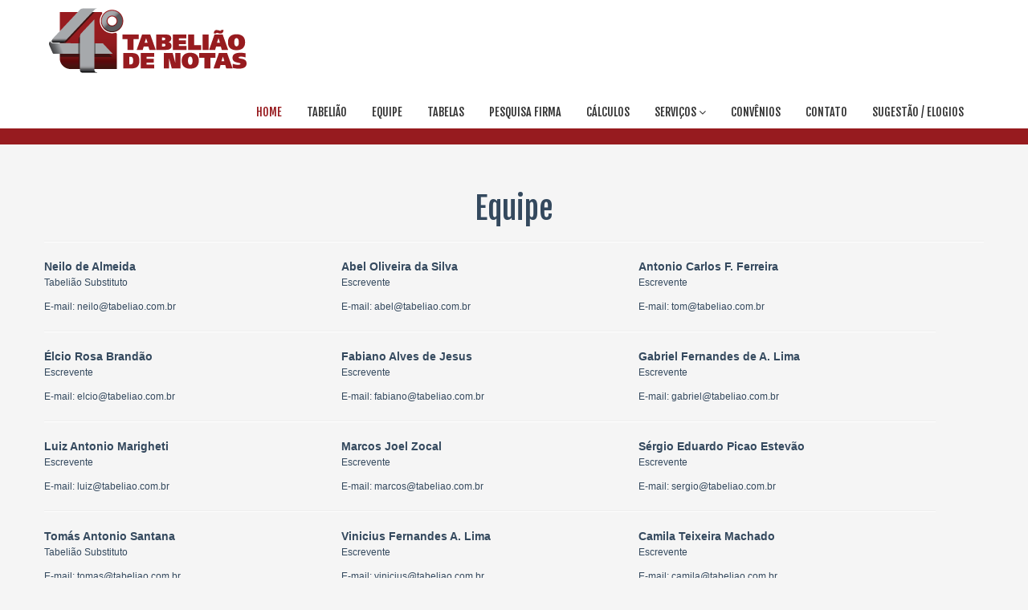

--- FILE ---
content_type: text/html; charset=UTF-8
request_url: http://tabeliao.com.br/equipe/
body_size: 15282
content:
<!DOCTYPE html>
<!--[if lt IE 7]>      <html class="no-js lt-ie9 lt-ie8 lt-ie7"> <![endif]-->
<!--[if IE 7]>         <html class="no-js lt-ie9 lt-ie8"> <![endif]-->
<!--[if IE 8]>         <html class="no-js lt-ie9"> <![endif]-->
<!--[if gt IE 8]><!--> <html class="no-js"> <!--<![endif]-->
<head>
        <base href="http://tabeliao.com.br/">

    <meta charset="utf-8">
    <meta http-equiv="X-UA-Compatible" content="IE=edge,chrome=1">
    <title>Tabelião</title>
    <meta name="description" content="Tabeliao">
    <meta name="keywords" content="TabeliÃ£o">
    <meta name="author" content="Tucan">
    <meta name="viewport" content="width=device-width">

    <link rel="stylesheet" href="./css/bootstrap.min.css">
    <link rel="stylesheet" href="./css/bootstrap-responsive.min.css">
    <link rel="stylesheet" href="./css/font-awesome.min.css">
    <link rel="stylesheet" href="./css/main.css">
    <link rel="stylesheet" href="./css/sl-slide.css">

    <script src="./js/vendor/modernizr-2.6.2-respond-1.1.0.min.js"></script>

    <!-- Le fav and touch icons -->
    <link rel="shortcut icon" href="images/ico/favicon.ico">
    <link rel="apple-touch-icon-precomposed" sizes="144x144" href="images/ico/apple-touch-icon-144-precomposed.png">
    <link rel="apple-touch-icon-precomposed" sizes="114x114" href="images/ico/apple-touch-icon-114-precomposed.png">
    <link rel="apple-touch-icon-precomposed" sizes="72x72" href="images/ico/apple-touch-icon-72-precomposed.png">
    <link rel="apple-touch-icon-precomposed" href="images/ico/apple-touch-icon-57-precomposed.png">
</head>

<body>

    <!--Header-->
    <header class="navbar navbar-fixed-top">
        <div class="navbar-inner">
            <div class="container">
                <a class="btn btn-navbar" data-toggle="collapse" data-target=".nav-collapse">
                    <span class="icon-bar"></span>
                    <span class="icon-bar"></span>
                    <span class="icon-bar"></span>
                </a>
                <a id="logo" class="pull-left" href="/"></a>
                <div class="nav-collapse collapse pull-right">
                    <ul class="nav">
                        <li class="active"><a href="http://tabeliao.com.br/">Home</a></li>
                        <li><a href="empresa/">Tabelião</a></li>
                        <li><a href="equipe/">Equipe</a></li>
                        <li><a href="tabela/">Tabelas</a></li>
                        <li><a href="pesquisa/">Pesquisa Firma</a></li>
                        <li><a href="calculos/">Cálculos</a></li>
                        <li class="dropdown">
                            <a href="#" class="dropdown-toggle" data-toggle="dropdown">Serviços <i class="icon-angle-down"></i></a>
                            <ul class="dropdown-menu">
                                                                                                    <li><a href="servicos/abertura-de-firma/1/">Abertura de Firma</a></li>
                                                                    <li><a href="servicos/apostila-de-haia/21/">Apostila de Haia</a></li>
                                                                    <li><a href="servicos/atas-notariais/3/">Atas Notariais</a></li>
                                                                    <li><a href="servicos/autenticaa-a-o-de-ca-pias/4/">Autenticação de Cópias</a></li>
                                                                    <li><a href="servicos/carta-de-sentena-a-adjudicaa-a-o-arremataa-a-o/5/">Carta de Sentença / Adjudicação / Arrematação</a></li>
                                                                    <li><a href="servicos/certidaµes/6/">Certidões</a></li>
                                                                    <li><a href="servicos/certificado-digital/7/">Certificado Digital</a></li>
                                                                    <li><a href="servicos/declaraa-a-o-de-unia-o-esta-vel/8/">Declaração de União Estável</a></li>
                                                                    <li><a href="servicos/declaraa-aµes/9/">Declarações</a></li>
                                                                    <li><a href="servicos/diva-rcio-e-separaa-a-o-extrajudicial/10/">Divórcio e Separação Extrajudicial</a></li>
                                                                    <li><a href="servicos/emancipaa-a-o/11/">Emancipação </a></li>
                                                                    <li><a href="servicos/escritura-de-compra-e-venda-de-bens/12/">Escritura de Compra e Venda de Bens</a></li>
                                                                    <li><a href="servicos/escritura-de-doaa-a-o-de-bens/13/">Escritura de Doação de Bens</a></li>
                                                                    <li><a href="servicos/inventa-rio-extrajudicial/14/">Inventário extrajudicial</a></li>
                                                                    <li><a href="servicos/pacto-antenupcial/15/">Pacto Antenupcial</a></li>
                                                                    <li><a href="servicos/procuraa-a-o/16/">Procuração</a></li>
                                                                    <li><a href="servicos/reconhecimento-de-filho/17/">Reconhecimento de Filho</a></li>
                                                                    <li><a href="servicos/reconhecimento-de-firma/18/">Reconhecimento de Firma</a></li>
                                                                    <li><a href="servicos/revogaa-a-o-de-procuraa-a-o/19/">Revogação de Procuração</a></li>
                                                                    <li><a href="servicos/testamento/20/">Testamento</a></li>
                                                            </ul>
                        </li>                        
                        <li><a href="convenio/">Convênios</a></li>                        
                        <li><a href="contato/">Contato</a></li>
                        <li><a href="sugestao/">Sugestão / Elogios</a></li> 
                    </ul>        
                </div><!--/.nav-collapse -->
            </div>
        </div>
    </header>
<!-- /header -->
    <section class="title">
        <div class="container">
            <div class="row-fluid">
                <div class="span6">
                    <h1>Equipe </h1>
                </div>
                <div class="span6">
                    <ul class="breadcrumb pull-right">
                        <li><a href="index.html">Home</a> <span class="divider">/</span></li>
                        <li class="active">Equipe </li>
                    </ul>
                </div>
            </div>
        </div>
    </section>
    <!-- / .title -->   

        <section id="about-us" class="container main">
        <h1 class="center">Equipe </h1>

        <hr>
             
                        
            <div class="row-fluid">
                <div class="span4">
                    <h5>Neilo de Almeida</h5>
                    <p>Tabelião Substituto</p>
                    <p>E-mail: neilo@tabeliao.com.br
</p>
                    <hr>
                </div>
                        
            <div class="row-fluid">
                <div class="span4">
                    <h5>Abel Oliveira da Silva</h5>
                    <p>Escrevente</p>
                    <p>E-mail: abel@tabeliao.com.br
</p>
                    <hr>
                </div>
                        
            <div class="row-fluid">
                <div class="span4">
                    <h5>Antonio Carlos F. Ferreira</h5>
                    <p>Escrevente</p>
                    <p>E-mail: tom@tabeliao.com.br
</p>
                    <hr>
                </div>
                        
            <div class="row-fluid">
                <div class="span4">
                    <h5>&Eacutelcio Rosa Brandão</h5>
                    <p>Escrevente</p>
                    <p>E-mail: elcio@tabeliao.com.br
</p>
                    <hr>
                </div>
                        
            <div class="row-fluid">
                <div class="span4">
                    <h5>Fabiano Alves de Jesus</h5>
                    <p>Escrevente</p>
                    <p>E-mail: fabiano@tabeliao.com.br
</p>
                    <hr>
                </div>
                        
            <div class="row-fluid">
                <div class="span4">
                    <h5>Gabriel Fernandes de A. Lima</h5>
                    <p>Escrevente</p>
                    <p>E-mail: gabriel@tabeliao.com.br
</p>
                    <hr>
                </div>
                        
            <div class="row-fluid">
                <div class="span4">
                    <h5>Luiz Antonio Marigheti</h5>
                    <p>Escrevente</p>
                    <p>E-mail: luiz@tabeliao.com.br
</p>
                    <hr>
                </div>
                        
            <div class="row-fluid">
                <div class="span4">
                    <h5>Marcos Joel Zocal</h5>
                    <p>Escrevente</p>
                    <p>E-mail: marcos@tabeliao.com.br
</p>
                    <hr>
                </div>
                        
            <div class="row-fluid">
                <div class="span4">
                    <h5>Sérgio Eduardo Picao Estevão</h5>
                    <p>Escrevente</p>
                    <p>E-mail: sergio@tabeliao.com.br
</p>
                    <hr>
                </div>
                        
            <div class="row-fluid">
                <div class="span4">
                    <h5>Tomás Antonio Santana</h5>
                    <p>Tabelião Substituto</p>
                    <p>E-mail: tomas@tabeliao.com.br
</p>
                    <hr>
                </div>
                        
            <div class="row-fluid">
                <div class="span4">
                    <h5>Vinicius Fernandes A. Lima</h5>
                    <p>Escrevente</p>
                    <p>E-mail: vinicius@tabeliao.com.br
</p>
                    <hr>
                </div>
                        
            <div class="row-fluid">
                <div class="span4">
                    <h5>Camila Teixeira Machado</h5>
                    <p>Escrevente</p>
                    <p>E-mail: camila@tabeliao.com.br
</p>
                    <hr>
                </div>
                        
            <div class="row-fluid">
                <div class="span4">
                    <h5>Edson Abrão Silva Junior</h5>
                    <p>Escrevente</p>
                    <p>E-mail: edson@tabeliao.com.br
</p>
                    <hr>
                </div>
                        
            <div class="row-fluid">
                <div class="span4">
                    <h5>William Batista da Silva Santos</h5>
                    <p>Escrevente</p>
                    <p>E-mail: william@tabeliao.com.br
</p>
                    <hr>
                </div>
                        
            <div class="row-fluid">
                <div class="span4">
                    <h5>Wendell J. F. Salomão</h5>
                    <p>Escrevente</p>
                    <p>E-mail: wendell@tabeliao.com.br</p>
                    <hr>
                </div>
                        
            <div class="row-fluid">
                <div class="span4">
                    <h5>Washington L. R. Salomão </h5>
                    <p>Escrevente</p>
                    <p>E-mail: washingtonsalomao@hotmail.com</p>
                    <hr>
                </div>
                        
            <div class="row-fluid">
                <div class="span4">
                    <h5>Guilherme de Almeida Pieri</h5>
                    <p>Escrevente</p>
                    <p>E-mail: guilherme@tabeliao.com.br</p>
                    <hr>
                </div>
                        
            <div class="row-fluid">
                <div class="span4">
                    <h5>Angelo Luiz Santana</h5>
                    <p>Administrativo</p>
                    <p>E-mail: financeiro@tabeliao.com.br</p>
                    <hr>
                </div>
                        </div>
    </section>

<!--Bottom-->
<section id="bottom" class="main">
    <!--Container-->
    <div class="container">

        <!--row-fluids-->
        <div class="row-fluid">

            <!--Contact Form-->
            <div class="span8">
                <h4>Endereço</h4>
                <ul class="unstyled address">
                    <li>
                        <i class="icon-home"></i><strong>Endereço:</strong> Avenida Independência 1441 - Ribeirão Preto - SP - CEP 14025-230                    </li>
                    <li>
                        <i class="icon-envelope"></i>
                        <strong>Email: </strong> tabeliao@tabeliao.com.br                    </li>
                    <li>
                        <i class="icon-phone"></i>
                        <strong>Telefone:</strong> (16) 3977-2444                    </li>
                </ul>
            </div>
            <!--End Contact Form-->

            <!--Important Links-->
            <div id="tweets" class="span4">
                <h4>Links Rápidos</h4>
                <div>
                    <ul class="arrow">
                        <li class="active"><a href="http://tabeliao.com.br/">Home</a></li>
                        <li><a href="empresa/">Tabelião</a></li>
                        <li><a href="equipe/">Equipe</a></li>
                        <li><a href="tabela/">Tabelas</a></li>
                        <li><a href="calculos/">Cálculos</a></li>
                        <li><a href="convenio/">Convênios</a></li>
                        <li><a href="contato/">Contato</a></li>
                        <li><a href="sugestao/">Sugestão / Elogio</a></li>
                    </ul>
                </div>
            </div>
            <!--Important Links-->

        </div>

    </div>
    <!--/row-fluid-->
</div>
<!--/container-->

</section>
<!--/bottom-->

<!--Footer-->
<footer id="footer">
    <div class="container">
        <div class="row-fluid">
            <div class="span5 cp">
                &copy; 2024 <a target="_blank" href="http://tucan.com.br" title="Tucan digital">Tabelião de Ribeirão Preto</a>. Todos os direitos reservados.
            </div>
            <!--/Copyright-->

            <div class="span6">
                <ul class="social pull-right">
                    <li><a href="https://linktr.ee/4tabeliao" target="_blank"><i class="icon-facebook"></i></a></li>
                </ul>
            </div>

            <div class="span1">
                <a id="gototop" class="gototop pull-right" href="#"><i class="icon-angle-up"></i></a>
            </div>
            <!--/Goto Top-->
        </div>
    </div>
</footer>
<!--/Footer-->
<script src="js/vendor/jquery-1.9.1.min.js"></script>
<script src="js/vendor/bootstrap.min.js"></script>
<script src="js/main.js"></script>

</body>
</html>


--- FILE ---
content_type: text/css
request_url: http://tabeliao.com.br/css/main.css
body_size: 12858
content:
@import url(http://fonts.googleapis.com/css?family=Fjalla+One);.
clearfix{*zoom:1}.clearfix:before,.clearfix:after{display:table;content:"";line-height:0}
.clearfix:after{clear:both}.hide-text{font:0/0 a;color:transparent;text-shadow:none;background-color:transparent;border:0}
.input-block-level{display:block;width:100%;min-height:30px;-webkit-box-sizing:border-box;-moz-box-sizing:border-box;box-sizing:border-box}
body{padding-top:80px;font-size:12px;color:#34495e;background:#f5f5f5}body h1,body h2,body h3,body h4,body 
.created{font-family:"Fjalla One";font-weight:normal}body h5,body h6{margin:0}body h3,body h4{margin-top:0}
.btn{-webkit-border-radius:0;-moz-border-radius:0;border-radius:0;border:0;background-image:none;text-shadow:none;-webkit-box-shadow:none;-moz-box-shadow:none;box-shadow:none}
.btn.btn-transparent{border:3px solid #fff;background:transparent;color:#fff}.btn.btn-transparent:hover{border-color:rgba(255,255,255,0.5)}
.btn.btn-link{color:#971b1f;padding:0}.btn.btn-link:hover{text-decoration:none}.btn-primary{background-color:#971b1f}
.btn-primary:hover{background-color:#971b1f}a{color:#971b1f;-webkit-transition:300ms;-moz-transition:300ms;-o-transition:300ms;transition:300ms}
a:hover,a:focus{color:#005580;text-decoration:none;outline:0}
.dropdown-menu{margin-top:-1px;min-width:180px}
body>section{padding:50px 0}
body>section#slide-show{padding:0}
#recent-works{background:#971b1f;color:#fff}#recent-works 
.links>a{background:#fff;color:#971b1f;text-shadow:none}
#clients{background:#fff}#clients h4{color:#999}#clients 
.carousel{margin-bottom:0}#clients .clients ul.thumbnails{margin:0}#clients 
.clients ul.thumbnails>li{text-align:center;margin-bottom:0}#clients .prev,#clients .next{color:#999}
.title{background:#971b1f;color:#fff;padding:20px 0}.center{text-align:center}.
box{background-color:#fff;border-top:1px solid #f0f0f0;-webkit-box-shadow:0 1px 2px 0 rgba(0,0,0,0.1);
box-shadow:0 1px 2px 0 rgba(0,0,0,0.1);padding:10px;-webkit-border-radius:4px;-moz-border-radius:4px;border-radius:4px}
.progress{margin-bottom:10px}.progress,.progress .bar{-webkit-border-radius:0;-moz-border-radius:0;border-radius:0;
background-image:none;-webkit-box-shadow:none;-moz-box-shadow:none;box-shadow:none;text-shadow:none;height:30px;line-height:30px}
.label,.badge{font-weight:300;font-size:90%}ul.breadcrumb{margin:12px 0 0;background:transparent}ul.breadcrumb>li{text-shadow:none}
ul.breadcrumb>li>a,ul.breadcrumb>li .divider{color:#fff}ul.breadcrumb>li.active{color:rgba(255,255,255,0.7)}
ul.tag-cloud li{display:inline-block;margin:0 0 2px 0}.btn-social{border:0;color:#fff;text-shadow:0 1px rgba(0,0,0,0.5)}
.btn-social.btn-facebook{background:#4f7dd4}.btn-social.btn-facebook:hover{background:#789bde}.btn-social.btn-twitter{background:#5bceff}
.btn-social.btn-twitter:hover{background:#8eddff}.btn-social.btn-linkedin{background:#21a6d8}.btn-social.btn-linkedin:hover{background:#49b9e3}
.btn-social.btn-google-plus{background:#dc422b}.btn-social.btn-google-plus:hover{background:#e36957}.btn-social:hover{color:#fff}
header.navbar .navbar-inner{background:#fff!important;border:0;-webkit-box-shadow:none;-moz-box-shadow:none;box-shadow:none}header
#logo{width:300px;height:100px;background:url(../images/logo.png) no-repeat 0 50%}
header.navbar{margin-bottom:0}header.navbar .nav{margin-top:20px}header.navbar .nav>li{margin-left:1px}
header.navbar .nav>li>a{padding-top:10px;padding-bottom:10px;color:#333;font-family:"Fjalla One";font-size:14px;text-transform:uppercase;text-shadow:none}
header.navbar .nav>li>a:hover{background:transparent;color:#971b1f;-webkit-box-shadow:none;-moz-box-shadow:none;box-shadow:none}
header.navbar .nav>li.active>a,header.navbar .nav>li.active>a:hover{background:transparent;color:#971b1f;-webkit-box-shadow:none;-moz-box-shadow:none;box-shadow:none}
header.navbar .nav>li.dropdown.open>a.dropdown-toggle{background:transparent;color:#971b1f}
header.navbar .nav>li.login>a{border-left:1px solid #e5e5e5}
header .dropdown-menu{margin-top:20px}header .dropdown-menu:before{display:none!important}
.navbar .nav li.dropdown.open>.dropdown-toggle,.navbar .nav li.dropdown.active>.dropdown-toggle,.navbar .nav 
li.dropdown.open.active>.dropdown-toggle{background-color:transparent;color:#971b1f}.navbar .nav>.active>
a,.navbar .nav>.active>a:hover,.navbar .nav>.active>
a:focus{-webkit-box-shadow:none;-moz-box-shadow:none;box-shadow:none}
.navbar .nav>li>a:focus,.navbar .nav>li>a:hover{color:#2dcc70}
.dropdown-menu{-webkit-border-radius:0;-moz-border-radius:0;border-radius:0;-webkit-box-shadow:none;-moz-box-shadow:none;box-shadow:none;padding:0;border:0}
.dropdown-menu>.active>a,.dropdown-menu>.active>a:hover,.dropdown-menu>.active>a:focus,.dropdown-menu>li>a:hover,.dropdown-menu>li>a:focus,
.dropdown-submenu:hover>a,.dropdown-submenu:focus>a{background:#971b1f}.main-info{background-color:#fff;color:#999}.main-info h4{color:#999}.icon-medium{font-size:18px;width:18px;line-height:18px;text-align:center;display:inline-block;background:#971b1f;padding:10px;-webkit-border-radius:100%;-moz-border-radius:100%;border-radius:100%;color:#fff}.modal{border:0}.modal#loginForm{width:600px;margin-left:-300px}.modal .modal-header{border:0;padding:20px 20px 0}.modal .modal-header>h4{font-weight:300;font-size:14px;color:#848484;text-transform:uppercase;margin:0}.modal .modal-body{padding:20px}.modal input[type="text"],.modal input[type="password"]{padding:5px 10px;min-height:30px;width:130px;margin-right:10px}.modal .icon-remove{color:#848484;position:absolute;right:-5px;top:-5px;width:16px;height:16px;line-height:16px;text-align:center;display:block;background:#ebebeb;-webkit-border-radius:100%;-moz-border-radius:100%;border-radius:100%;cursor:pointer}.modal button{margin-left:10px;border:0}.gap{margin-bottom:50px}.big-gap{margin-bottom:100px}.no-margin{margin:0;padding:0}#services{background:#252525;color:#999}#services h1,#services h2,#services h3,#services h4,#services h5,#services h6{color:#fff}#main-contents{margin-top:20px}#main-contents .blog-news .created{font-size:18px;color:#971b1f}.registration-form{border:0;background-color:#fff;border-top:1px solid #f0f0f0;-webkit-box-shadow:0 1px 2px 0 rgba(0,0,0,0.1);-moz-box-shadow:0 1px 2px 0 rgba(0,0,0,0.1);box-shadow:0 1px 2px 0 rgba(0,0,0,0.1);padding:20px;display:inline-block}#bottom{background:#232323;color:#6f6f6f}#bottom h4{margin-top:0;margin-bottom:15px}#bottom h1,#bottom h2,#bottom h3,#bottom h4,#bottom h5,#bottom h6{color:#fff}#bottom a{color:#6f6f6f}#bottom a:hover{color:#971b1f}#bottom ul.address>li{position:relative;padding-left:20px;margin-top:10px}#bottom ul.address>li:first-child{margin-top:0}#bottom ul.address>li>i{position:absolute;top:3px;left:0}#bottom ul.thumbnails{margin-bottom:0}#bottom ul.thumbnails li{margin-bottom:5px}ul.arrow,ul.arrow-double,ul.tick,ul.cross,ul.star,ul.rss{list-style:none;padding:0;margin:0}ul.arrow li::before,ul.arrow-double li::before,ul.tick li::before,ul.cross li::before,ul.star li::before,ul.rss li::before,ul.arrow li::after,ul.arrow-double li::after,ul.tick li::after,ul.cross li::after,ul.star li::after,ul.rss li::after{font-family:FontAwesome;font-size:11px}ul.arrow li::before,ul.arrow-double li::before,ul.tick li::before,ul.cross li::before,ul.star li::before,ul.rss li::before{margin-right:5px}ul.arrow li::before{content:"\f105"}ul.arrow-double li::before{content:"\f101"}ul.tick li::before{content:"\f00c"}ul.cross li::before{content:"\f00d"}ul.star li::before{content:"\f006"}ul.rss li::before{content:"\f09e"}#footer{background:#333;padding-top:15px;padding-bottom:15px;color:#666}#footer a{color:#666}#footer a:hover{color:#971b1f}#footer #gototop{height:40px;line-height:40px;width:40px;text-align:center;display:inline-block;background:#1d1d1d;font-size:24px;color:#fff}#footer #gototop:hover{background:#2b2b2b;text-decoration:none}#footer .cp{margin-top:11px}ul.social{list-style:none;margin:10px 0 0;padding:0;display:inline-block}ul.social>li{display:inline-block;margin:0 5px}ul.social>li>a{font-size:24px;color:#666}ul.social>li>a:hover{color:#999}.box-border{padding:15px}.accordion-group{background-color:#fff;border-top:1px solid #f0f0f0}.accordion-heading .accordion-toggle{color:#666;font-weight:700}.accordion-inner{border-top:0}.blog .blog-item h2{margin-top:0}.blog .blog-item .date span{display:block;text-align:center}.blog .blog-item .date span.day{font-size:50px;line-height:50px;padding-top:10px;font-family:"Fjalla One",sans-serif}.blog .blog-item .date span.month{font-size:18px}.blog .blog-item .tag{margin-top:5px}.blog .blog-item .avatar{margin-top:5px}select,textarea,input[type="text"],input[type="password"],input[type="datetime"],input[type="datetime-local"],input[type="date"],input[type="month"],input[type="time"],input[type="week"],input[type="number"],input[type="email"],input[type="url"],input[type="search"],input[type="tel"],input[type="color"],.uneditable-input{-webkit-border-radius:3px;-moz-border-radius:3px;border-radius:3px;-webkit-box-shadow:none;-moz-box-shadow:none;box-shadow:none;min-height:50px;padding:0 15px;border:3px solid #ededed}select:focus,textarea:focus,input[type="text"]:focus,input[type="password"]:focus,input[type="datetime"]:focus,input[type="datetime-local"]:focus,input[type="date"]:focus,input[type="month"]:focus,input[type="time"]:focus,input[type="week"]:focus,input[type="number"]:focus,input[type="email"]:focus,input[type="url"]:focus,input[type="search"]:focus,input[type="tel"]:focus,input[type="color"]:focus,.uneditable-input:focus{border-color:#971b1f;-webkit-box-shadow:none;-moz-box-shadow:none;box-shadow:none}.input-block-level{min-height:50px}textarea#message{padding:10px 15px;height:219px}.widget{margin-bottom:30px}.widget>h3{font-size:16px;margin-top:0}.widget h5{margin-top:10px}.widget .date{margin-top:5px;padding:8px 10px;background:#971b1f}.widget .date>span{display:block;text-align:center;font-family:"Fjalla One";color:#fff}.widget .date>span.month{font-size:14px;line-height:14px;font-weight:700;text-transform:uppercase}.widget .date>span.day{font-size:18px;line-height:18px}
#pricing-table{margin-top:20px;margin-bottom:30px}#pricing-table .plan{list-style:none;margin:0;padding:0;color:#fff}#pricing-table .plan.featured{-webkit-transform:scale(1.1);-moz-transform:scale(1.1);-ms-transform:scale(1.1);-o-transform:scale(1.1);transform:scale(1.1)}
#pricing-table .plan>li{padding:10px 15px; font-size: 20px}
#pricing-table .plan>li.plan-name{background:rgba(0,0,0,0.1)}
#pricing-table .plan>li.plan-name h3{margin:10px 0}
#pricing-table .plan>li.plan-action{padding:20px 20px}
#pricing-table .plan1{background:#1abc9c}#pricing-table 
.plan2{background:#A52A2A}#pricing-table .plan3{background:#3498db}#pricing-table .plan4{background:#9b59b6}
ul.gallery{display:block;margin:-15px}ul.gallery.col-1 li{width:100%}ul.gallery.col-2 li{width:50%}ul.gallery.col-3 li{width:33.3333%}
ul.gallery.col-4 li{width:25%}ul.gallery li{display:block;padding:0;margin:0;float:left}ul.gallery li .desc{margin:15px}
ul.gallery li .preview{margin:15px;display:block;position:relative}ul.gallery li .preview .overlay
{width:100%;height:100%;position:absolute;left:0;top:0;background:rgba(0,0,0,0.6);opacity:0;filter:alpha(opacity=0);-webkit-transition:opacity 300ms;
-moz-transition:opacity 300ms;-o-transition:opacity 300ms;transition:opacity 300ms}ul.gallery li 
.preview .links{width:104px;height:40px;position:absolute;top:50%;left:50%;margin-top:-20px;margin-left:-52px;opacity:0;filter:alpha(opacity=0);
-webkit-transform:translate(0,-50px);-moz-transform:translate(0,-50px);-ms-transform:translate(0,-50px);-o-transform:translate(0,-50px);
transform:translate(0,-50px);-webkit-transition:300ms;-moz-transition:300ms;-o-transition:300ms;transition:300ms}
ul.gallery li .preview .links>a{width:50px;height:40px;line-height:40px;display:inline-block;text-align:center;background:#971b1f;color:#fff;text-shadow:0 1px rgba(0,0,0,0.3);font-size:18px;margin:0 1px}ul.gallery li .preview:hover .overlay,ul.gallery li .preview:hover .links{opacity:1;filter:alpha(opacity=100)}ul.gallery li .preview:hover .links{-webkit-transform:translate(0,0);-moz-transform:translate(0,0);-ms-transform:translate(0,0);-o-transform:translate(0,0);transform:translate(0,0)}ul.faq{list-style:none;margin:0}ul.faq li{margin-top:30px}ul.faq li:first-child{margin-top:0}ul.faq li span.number{display:block;float:left;width:50px;height:50px;line-height:50px;text-align:center;background:#971b1f;color:#fff;font-size:24px}ul.faq li>div{margin-left:70px}ul.faq li>div h3{margin-top:0}#error{text-align:center;margin-top:150px;margin-bottom:150px}
@media print {
  body * {
    visibility: hidden;
  }
  #resultado, #resultado * {
    visibility: visible;
  }
  #resultado {
    position: fixed;
    left: 0;
    top: 0;
  }
}
.contaSlider ul li:nth-child(4){
  display: none;
}